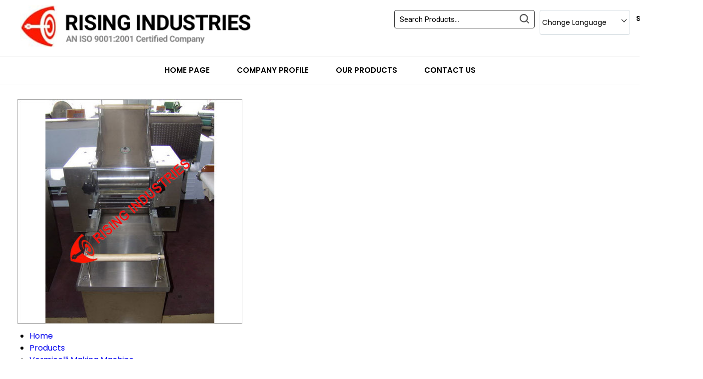

--- FILE ---
content_type: text/plain
request_url: https://www.google-analytics.com/j/collect?v=1&_v=j102&a=365731065&t=pageview&_s=1&dl=https%3A%2F%2Fwww.risingindustries.in%2Fvermicelli-making-machine-2737599.html&ul=en-us%40posix&dt=Vermicelli%20Making%20Machine%20Manufacturer%2C%20Vermicelli%20Machine%20Supplier&sr=1280x720&vp=1280x720&_u=IEDAAEABAAAAACAAI~&jid=348389939&gjid=867769957&cid=2042089551.1768889468&tid=UA-51540480-19&_gid=279889934.1768889468&_r=1&_slc=1&z=13321486
body_size: -452
content:
2,cG-6C730VY0L2